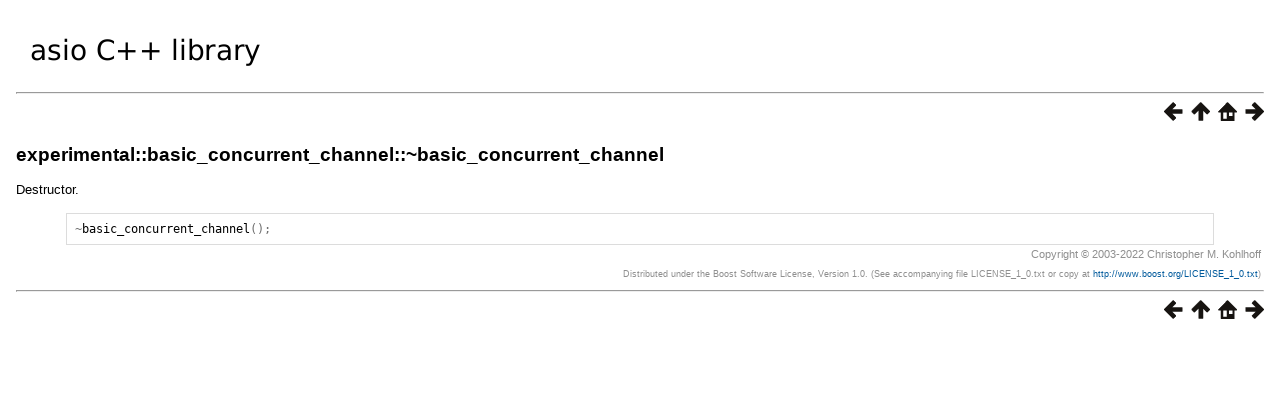

--- FILE ---
content_type: text/html
request_url: https://think-async.com/Asio/asio-1.23.0/doc/asio/reference/experimental__basic_concurrent_channel/_basic_concurrent_channel.html
body_size: 3118
content:
<html>
<head>
<meta http-equiv="Content-Type" content="text/html; charset=UTF-8">
<title>experimental::basic_concurrent_channel::~basic_concurrent_channel</title>
<link rel="stylesheet" href="../../../boostbook.css" type="text/css">
<meta name="generator" content="DocBook XSL Stylesheets V1.75.2">
<link rel="home" href="../../../index.html" title="Asio">
<link rel="up" href="../experimental__basic_concurrent_channel.html" title="experimental::basic_concurrent_channel">
<link rel="prev" href="try_send_n.html" title="experimental::basic_concurrent_channel::try_send_n">
<link rel="next" href="../experimental__basic_concurrent_channel__rebind_executor.html" title="experimental::basic_concurrent_channel::rebind_executor">
</head>
<body bgcolor="white" text="black" link="#0000FF" vlink="#840084" alink="#0000FF">
<table cellpadding="2" width="100%"><tr><td valign="top"><a href="https://think-async.com/Asio/"><img alt="asio C++ library" width="250" height="60" src="../../../asio.png"></a></td></tr></table>
<hr>
<div class="spirit-nav">
<a accesskey="p" href="try_send_n.html"><img src="../../../prev.png" alt="Prev"></a><a accesskey="u" href="../experimental__basic_concurrent_channel.html"><img src="../../../up.png" alt="Up"></a><a accesskey="h" href="../../../index.html"><img src="../../../home.png" alt="Home"></a><a accesskey="n" href="../experimental__basic_concurrent_channel__rebind_executor.html"><img src="../../../next.png" alt="Next"></a>
</div>
<div class="section">
<div class="titlepage"><div><div><h4 class="title">
<a name="asio.reference.experimental__basic_concurrent_channel._basic_concurrent_channel"></a><a class="link" href="_basic_concurrent_channel.html" title="experimental::basic_concurrent_channel::~basic_concurrent_channel">experimental::basic_concurrent_channel::~basic_concurrent_channel</a>
</h4></div></div></div>
<p>
          <a class="indexterm" name="asio.indexterm.experimental__basic_concurrent_channel._basic_concurrent_channel"></a> 
Destructor.
        </p>
<pre class="programlisting"><span class="special">~</span><span class="identifier">basic_concurrent_channel</span><span class="special">();</span>
</pre>
</div>
<table xmlns:rev="http://www.cs.rpi.edu/~gregod/boost/tools/doc/revision" width="100%"><tr>
<td align="left"></td>
<td align="right"><div class="copyright-footer">Copyright © 2003-2022 Christopher M. Kohlhoff<p>
        Distributed under the Boost Software License, Version 1.0. (See accompanying
        file LICENSE_1_0.txt or copy at <a href="http://www.boost.org/LICENSE_1_0.txt" target="_top">http://www.boost.org/LICENSE_1_0.txt</a>)
      </p>
</div></td>
</tr></table>
<hr>
<div class="spirit-nav">
<a accesskey="p" href="try_send_n.html"><img src="../../../prev.png" alt="Prev"></a><a accesskey="u" href="../experimental__basic_concurrent_channel.html"><img src="../../../up.png" alt="Up"></a><a accesskey="h" href="../../../index.html"><img src="../../../home.png" alt="Home"></a><a accesskey="n" href="../experimental__basic_concurrent_channel__rebind_executor.html"><img src="../../../next.png" alt="Next"></a>
</div>
</body>
</html>
